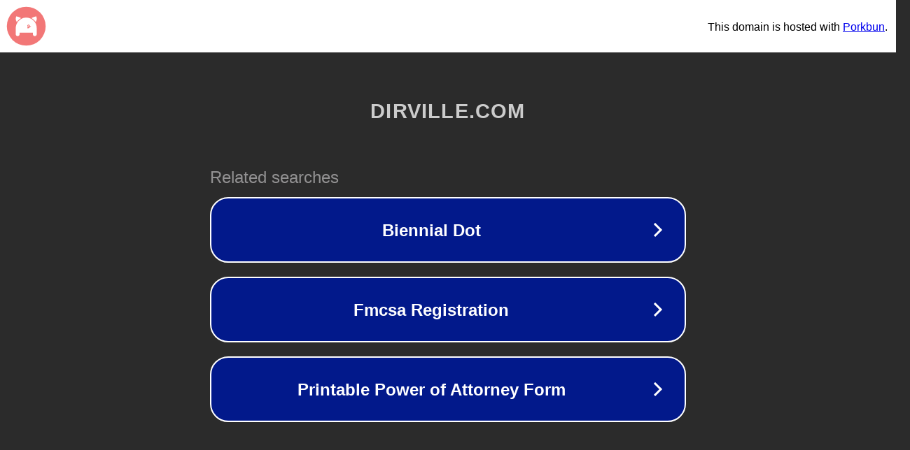

--- FILE ---
content_type: text/html; charset=utf-8
request_url: https://www.dirville.com/Business/E-Commerce/
body_size: 1078
content:
<!doctype html>
<html data-adblockkey="MFwwDQYJKoZIhvcNAQEBBQADSwAwSAJBANDrp2lz7AOmADaN8tA50LsWcjLFyQFcb/P2Txc58oYOeILb3vBw7J6f4pamkAQVSQuqYsKx3YzdUHCvbVZvFUsCAwEAAQ==_S9nDHy38xQNzCMPdkpsAqbMQiGWLVp+htZsc4ZIpCwNMHtUzg1LSLcQT3eO3zaHE21kjoh9Y/bBeACyQizTMSw==" lang="en" style="background: #2B2B2B;">
<head>
    <meta charset="utf-8">
    <meta name="viewport" content="width=device-width, initial-scale=1">
    <link rel="icon" href="[data-uri]">
    <link rel="preconnect" href="https://www.google.com" crossorigin>
</head>
<body>
<div id="target" style="opacity: 0"></div>
<script>window.park = "[base64]";</script>
<script src="/buUerIVtw.js"></script>
</body>
</html>
